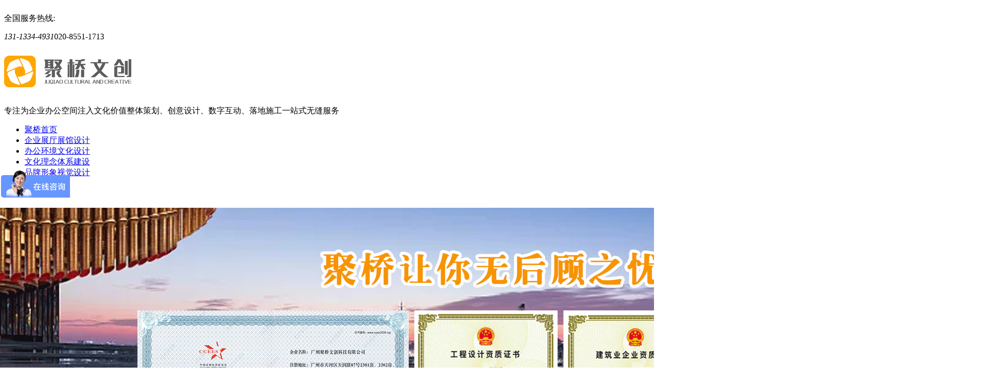

--- FILE ---
content_type: text/html;charset=UTF-8
request_url: http://www.juqiao1913.com/html/web/about/index.html
body_size: 41995
content:
<!DOCTYPE html>
<!-- saved from url=(0035)http://www.juqiao1913.com/gyjq.html -->
<html lang="zh">

<head data-base="/">
    <title>聚桥文创-聚桥企业展厅、文化建设网站</title>

<meta http-equiv="Content-Type" content="text/html; charset=UTF-8">
<meta http-equiv="Cache-Control" content="no-transform">
<meta http-equiv="Cache-Control" content="no-siteapp">
<meta http-equiv="cache-control" content="no-cache,must-revalidate">
<meta name="format-detection" content="telephone=no">
<meta http-equiv="X-UA-Compatible" content="IE=edge">
<meta http-equiv="pragma" content="no-cache">
<meta http-equiv="expires" content="Wed, 26 Feb 1997 08:21:57 GMT">
<meta http-equiv="expires" content="0">
<meta name="applicable-device" content="pc">

<meta name="keywords" content="企业展厅设计,办公环境文化设计,企业文化设计,品牌文化设计">
<meta name="description" content="广州聚桥文创科技有限公司是一家提供专业企业文化策划、设计与落地执行的综合型服务企业。公司拥有二级工程、乙级设计资质，配备有专职服务团队，以文化 品牌理论导师领衔，汇聚国内优秀策划、设计、施工团队，拥有丰富的企业文化品牌项目建设经验，已服务落地有品牌形象、办公环境、企业园区、企业展厅等建设服 务，涵盖了顶层理念策划、视觉系统设计、厅廊文化设计、史馆展厅设计、功能室场设计、雕塑景观设计、活动宣传策划。聚桥文创将文化、装饰与前沿科技相融合， 用创意设计语言转化为感知与可视形象，为企业文化品牌提供整体化、系统化、立体化、数字化的解决方案">

<!--
<meta name="mobile-agent" content="format=html5;url=http://m.juqiao1913.com/">
<meta name="mobile-agent" content="format=xhtml;url=http://m.juqiao1913.com/">
<link rel="alternate" media="only screen and (max-width:640px)" href="http://m.juqiao1913.com/">
<script src="http://www.juqiao1913.com/template/1/default/js/uaredirect.js" type="text/javascript"></script>
<script type="text/javascript">uaredirect("http://www.juqiao1913.com/template/1/default/js/");</script>
-->


<link rel="canonical" href="http://www.juqiao1913.com/template/1/default/">

<link rel="shortcut icon" href="/upload/1/appLogo/1712457734040.jpg" type="image/x-icon">

<link rel="stylesheet" href="http://www.juqiao1913.com//static/plugins/element-ui/2.15.7/theme-chalk/index.min.css">
<link href="http://www.juqiao1913.com/template/1/default/css/resetcommon.css" rel="stylesheet" type="text/css">
<link href="http://www.juqiao1913.com/template/1/default/css/index.css" rel="stylesheet" type="text/css">
<link href="http://www.juqiao1913.com/template/1/default/css/animate.min.css" rel="stylesheet" type="text/css">
<link href="http://www.juqiao1913.com/template/1/default/css/slick.css" rel="stylesheet" type="text/css">
<link href="http://www.juqiao1913.com/template/1/default/css/ind.css" rel="stylesheet" type="text/css">
<link href="http://www.juqiao1913.com/template/1/default/css/layer.css" rel="stylesheet" id="layui_layer_skinlayercss">
<link href="http://www.juqiao1913.com/template/1/default/css/main.css" rel="stylesheet" type="text/css">
<link href="http://www.juqiao1913.com/template/1/default/css/reset.css" rel="stylesheet" type="text/css">
<link href="http://www.juqiao1913.com/template/1/default/css/juqiao.css" rel="stylesheet" type="text/css">
    <meta name="baidu-site-verification" content="code-JP75JYlBR3">
    <link rel="stylesheet" type="text/css" href="http://www.juqiao1913.com/template/1/default/css/baidu_map.css">
</head>

<body class="body-color">
﻿<div class="h_top">
  <div class="topwrap topwrap2">
    <div class="header">
      <div class="t_con">
        <div class="t_pho fr">
          <span>全国服务热线:</span>
          <p><em>131-1334-4931</em>020-8551-1713</p>
        </div>
        <h1 class="wow slideInLeft animated t_logo fl animated"
          style="visibility: visible; animation-name: slideInLeft;">
          <a href="http://www.juqiao1913.com/" title="企业展馆展厅设计-企业文化设计-办公环境文化设计-广州聚桥文创">
            <img alt="广州聚桥文创科技有限公司" src="http://www.juqiao1913.com/template/1/default/images/common/logo.gif"
              title="广州聚桥文创科技有限公司">
          </a>
        </h1>
        <div class="t_text fl">
          <span>专注为企业办公空间注入文化价值</span>整体策划、创意设计、数字互动、落地施工一站式无缝服务
        </div>
      </div>
<div class="menu">
    <ul class="clearfix">
                        <li>
            <a href="http://www.juqiao1913.com/html/web/index/index.html">聚桥首页</a></li>
                <li>
            <a href="http://www.juqiao1913.com/html/web/showroom/index.html">企业展厅展馆设计</a></li>
                <li>
            <a href="http://www.juqiao1913.com/html/web/office/index.html">办公环境文化设计</a></li>
                <li>
            <a href="http://www.juqiao1913.com/html/web/culture/index.html">文化理念体系建设</a></li>
                <li>
            <a href="http://www.juqiao1913.com/html/web/brand/index.html">品牌形象视觉设计</a></li>
                <li>
            <a href="http://www.juqiao1913.com/html/web/news/index.html">聚桥新闻</a></li>
                <li class="cur">
            <a href="http://www.juqiao1913.com/html/web/about/index.html">关于聚桥</a></li>
    </ul>
</div>    </div>
  </div>
</div>    <div>
        <div class="ty-banner-1">
            <a href="http://www.juqiao2018.com/product_index.html" title="聚桥文创 企业文化建设整体解决方案服务机构"> <img
                    alt="聚桥文创 企业文化建设整体解决方案服务机构" src="http://www.juqiao1913.com/template/1/default/images/about/bannergyjq.png"
                    title="聚桥文创 企业文化建设整体解决方案服务机构" style="margin-left:-8.5px" class="show"> </a>
        </div>
    </div>

<div class="p102-search-1">
    <div class="blk-main">
        <p> <b>热搜关键词：</b>
                                <a href="http://www.juqiao1913.com/html/web/showroom/index.html" title="企业展厅展馆设计">企业展厅展馆设计</a>
                    <a href="http://www.juqiao1913.com/html/web/office/index.html" title="办公环境文化设计">办公环境文化设计</a>
                    <a href="http://www.juqiao1913.com/html/web/culture/index.html" title="文化理念体系建设">文化理念体系建设</a>
                    <a href="http://www.juqiao1913.com/html/web/brand/index.html" title="品牌形象视觉设计">品牌形象视觉设计</a>
        </p>
        <div class="p102-search-1-inp">
            <form action="http://www.juqiao1913.com//mcms/search.do" method="post">
                <input class="p102-search-1-inp1" type="text" name="content_title" placeholder="请输入关键字">
                <input type="hidden" name="tmpl" value="search.htm" />
                <input class="p102-search-1-inp2" type="submit" value="">
            </form>
        </div>
        <div class="clear"></div>
    </div>
</div><div class="blk-main">
    <div class="plc content">
        <div class="p102-curmbs-1" navcrumbs="">
            <b>您当前的位置：</b>
            <a href="http://www.juqiao1913.com/" title="首页">首页</a>
            <span> &gt; </span><a href="http://www.juqiao1913.com/html/web/about/index.html">关于聚桥</a>
        </div>
    </div>
</div>
    <div class="blk-mains">
        <div class="p102-about-content endit-content">
            <div class="tt">
                <span> 走进聚桥文创 </span>
            </div>


            <div class="gs">
                <div class="abb ct">
                    <dl>
                        <dt>
                            <img align="center" alt="广州聚桥文创科技有限公司"
                                src="http://www.juqiao1913.com/template/1/default/images/about/C-pho.jpg"
                                title="广州聚桥文创科技有限公司"><i><span>广州聚桥文创科技有限公司</span>企业文化建设整体解决方案服务机构 </i>
                        </dt>
                        <dd>
                            <p>
                                广州聚桥文创科技有限公司是一家提供专业企业文化策划、设计与落地执行的综合型服务企业。公司拥有二级工程、乙级设计资质，配备有专职服务团队，以文化品牌理论导师领衔，汇聚国内优秀策划、设计、施工团队，拥有丰富的企业文化品牌项目建设经验，已服务落地有品牌形象、办公环境、企业园区、企业展厅等建设服务，涵盖了顶层理念策划、视觉系统设计、厅廊文化设计、史馆展厅设计、功能室场设计、雕塑景观设计、活动宣传策划。聚桥文创将文化、装饰与前沿科技相融合，用创意设计语言转化为感知与可视形象，为企业文化品牌提供整体化、系统化、立体化、数字化的解决方案。
                                江山留胜迹，我辈复登临，聚桥文创，将顺应中华文明崛起之巨浪，响应文化强国之召唤，旨在将中华优秀文化传播到五洲四海，为文化强国贡献聚桥的力量！
                            </p>
                        </dd>
                    </dl>
                    <ul>
                        <li>
                            <img align="center" alt="办公环境文化设计"
                                src="http://www.juqiao1913.com/template/1/default/images/about/p-building.png"
                                title="办公环境文化设计"><span>办公环境文化设计<i> Party Building Exhibition Hall </i></span>
                        </li>
                        <li>
                            <img align="center" alt="品牌形象视觉设计"
                                src="http://www.juqiao1913.com/template/1/default/images/about/R_culture.jpg"
                                title="品牌形象视觉设计"><span>品牌形象视觉设计<i> Red Culture </i></span>
                        </li>
                        <li>
                            <img align="center" alt="企业展厅展馆设计"
                                src="http://www.juqiao1913.com/template/1/default/images/about/A_culture.jpg"
                                title="企业展厅展馆设计"><span>企业展厅展馆设计<i>Army Culture</i></span>
                        </li>
                        <li>
                            <img align="center" alt="办公空间装修设计"
                                src="http://www.juqiao1913.com/template/1/default/images/about/D_R_culture.jpg"
                                title="办公空间装修设计"><span>办公空间装修设计<i> Digital red culture </i></span>
                        </li>
                    </ul>
                    <div style="clear:both;">
                    </div>
                </div>
            </div>

            <div class="wow zoomIn animated tt" style="visibility:visible;animation-name:zoomIn;">
                <span>聚桥企业文化</span>
            </div>
            <div class="his">
                <div class="ct">
                    <div class="p_tit">
                        <img align="center" alt="聚桥企业文化"
                            src="http://www.juqiao1913.com/template/1/default/images/about/C-pho2.jpg" title="聚桥企业文化">
                    </div>
                    <div class="wh_nr">
                        <ul>
                            <li>
                                <span>企业使命</span>
                                <p>
                                    把中华优秀文化传播到五洲四海<br> 为文化强国贡献聚桥的力量
                                </p>
                            </li>
                            <li>
                                <span>企业愿景</span>
                                <p>
                                    打造文化全产业链领军品牌，<br> 成为一家受人尊敬的企业
                                    <br>
                                </p>
                                <div>
                                    <br>
                                </div>
                                <p></p>
                            </li>
                            <li>
                                <span>企业价值观</span>
                                <p>
                                    守正创新&nbsp; 奋发有为
                                </p>
                            </li>
                            <li>
                                <span>企业使命</span>
                                <p>
                                    把中华优秀文化传播到五洲四海，为文化强国贡献聚桥力量
                                </p>
                            </li>
                            <li>
                                <span>经营理念</span>
                                <p>
                                    用心服务，<br> 与客户和合作伙伴共同成长进步
                                </p>
                            </li>
                            <li>
                                <span>行为理念 </span>
                                <p>
                                    专业至上&nbsp; 团队合作<br> 不断突破&nbsp; 持续升级
                                </p>
                            </li>
                            <li>
                                <span>职业性口号</span>
                                <p>
                                    设计让生活更美好<br>
                                </p>
                                <div>
                                    <br>
                                </div>
                                <p></p>
                            </li>
                            <li>
                                <span>愿景性口号</span>
                                <p>
                                    臻于至善&nbsp; 勤勉务实<br> 一起奋斗&nbsp; 共同富裕
                                </p>
                            </li>
                        </ul>
                        <div class="clear">
                        </div>
                    </div>
                </div>
                <div class="clear">
                </div>
            </div>
            <style>
                .ct {
                    width: 1200px;
                    margin: 0 auto;
                }

                .tt {
                    text-align: center;
                    color: #ff9400;
                    font-size: 18px;
                    line-height: 35px;
                    font-family: "Microsoft Yahei";
                    white-space: nowrap;
                    padding: 30px 0 0;
                    font-weight: normal;
                    height: 294px;
                    box-sizing: border-box;
                    margin: 20px 0;
                }

                .tt span {
                    display: block;
                    font-size: 42px;
                    line-height: 88px;
                    color: #ff9400;
                }

                .gs {
                    margin-bottom: 50px;
                }

                .abb {
                    box-shadow: 0 0 5px #cac8c8;
                    padding: 30px 20px;
                    box-sizing: border-box;
                }

                .abb dl {
                    overflow: hidden;
                }

                .abb dl dt {
                    font-size: 0;
                    position: relative;
                }

                .abb dl dt i {
                    position: absolute;
                    display: inline-block;
                    top: 607px;
                    left: 413px;
                    width: 375px;
                    height: 100px;
                    background: #ff9400;
                    font-size: 18px;
                    color: #fff;
                    text-align: center;
                    line-height: 33px;
                    font-style: normal;
                }

                .abb dl dt i span {
                    display: block;
                    padding-top: 20px;
                    font-size: 24px;
                }

                .abb dl dd p {
                    font-size: 16px;
                    color: #333;
                    line-height: 30px;
                    text-indent: 2em;
                    padding: 20px 0;
                    margin-top: 70px;
                }

                .abb dl dd b {
                    color: #0638bd;
                }

                .abb dl dd p span {
                    display: block;
                }

                .abb ul {
                    padding-top: 15px;
                }

                .abb ul li {
                    float: left;
                    width: 24.2%;
                    margin-left: 1%;
                }

                .abb ul li img {
                    border-radius: 10px;
                }

                .abb ul li span {
                    display: block;
                    padding-top: 20px;
                    line-height: 35px;
                    font-size: 24px;
                    color: #1d1d1d;
                    text-align: center;
                }

                .abb ul li span i {
                    display: block;
                    color: #b2b2b2;
                    font-size: 12px;
                    font-family: "Times New Roman", Times, serif;
                    font-style: normal;
                    text-transform: uppercase;
                }

                .abb ul li:first-child {
                    margin-left: 0;
                }

                .wh_nr ul li {
                    width: 301px;
                    height: 180px;
                    float: left;
                    box-sizing: border-box;
                    padding: 40px 30px 0;
                    border: 1px solid #f5f5f5;
                    margin-top: -1px;
                    margin-right: -1px;
                }

                .wh_nr ul li:nth-child(1),
                .wh_nr ul li:nth-child(3),
                .wh_nr ul li:nth-child(4),
                .wh_nr ul li:nth-child(8),
                {
                background: #fff;
                }

                .wh_nr ul li:nth-child(2),
                .wh_nr ul li:nth-child(4),
                .wh_nr ul li:nth-child(5),
                .wh_nr ul li:nth-child(7) {
                    background: #f1f1f1;
                }

                .wh_nr ul li span {
                    font-size: 24px;
                    color: #ff9400;
                    font-weight: bold;
                }

                .wh_nr ul li p {
                    color: #333
                }
            </style>
            <style>
                .tt {
                    text-align: center;
                    color: #ff9400;
                    font-size: 18px;
                    line-height: 35px;
                    font-family: "Microsoft Yahei";
                    white-space: nowrap;
                    padding: 30px 0 0;
                    font-weight: normal;
                    height: 154px;
                    box-sizing: border-box;
                    margin: 20px 0;
                }

                .tt span {
                    display: block;
                    font-size: 42px;
                    line-height: 88px;
                    color: ##ff9400;
                }

                .ct {
                    width: 1200px;
                    margin: 0 auto;
                }
            </style>
        </div>

    </div>
    <div class="blk-main">
        <div class="p102-about-content endit-content">
            <div class="tt">
                <span> 联系聚桥 </span>
            </div>
            <style>
                .g-ban3 {
                    height: 326px;
                }

                .kfay {
                    width: 1200px;
                    height: 260px;
                    padding-top: 0px;
                }

                .kfay dt {
                    width: 200px;
                    float: left;
                }

                .kfay dt img {
                    display: block;
                    width: 200px;
                    height: 200px;
                    border-radius: 50%;
                }

                .kfay dd {
                    width: 930px;
                    float: right;
                }

                .kfay dd h4 {
                    height: 45px;
                    padding-top: 22px;
                    font: 24px "Microsoft YaHei";
                    color: #00132e;
                    border-bottom: 1px solid #e8e8e8;
                    position: relative;
                }

                .kfay dd h4:after {
                    content: "";
                    position: absolute;
                    width: 265px;
                    height: 3px;
                    background: #e40011;
                    left: 0;
                    bottom: 0;
                }

                .wm-l h4 i {
                    display: block;
                    font: 14px "Microsoft YaHei";
                    color: #000;
                }

                .kfay dd p {
                    font: 14px "Microsoft YaHei";
                    color: #333333;
                    line-height: 30px;
                    padding-top: 15px;
                }

                .g-gywm {}

                .wm-l {
                    width: 429px;
                    float: left;
                    background: #f4f4f4;
                    height: 461px;
                    overflow: hidden;
                }

                .wm-l h4 {
                    font: 20px "Microsoft YaHei";
                    color: #fff;
                    height: 103px;
                    width: 428px;
                    background: #e40011;
                    text-align: center;
                    line-height: 116px;
                    font-size: 25px;
                }

                .wm-l ul {
                    padding-left: 65px;
                    background: url(http://www.juqiao1913.com/template/1/default/images/about/68f80f14f9454b86bf1b17842be9e96d_10.png?ver=3) no-repeat left center;
                    margin: 50px 0 0 30px;
                    height: 60px;
                    background-size: 50px;
                }

                .wm-l li {
                    font: 16px "Microsoft YaHei";
                    color: #000;
                    line-height: 24px;
                }

                .wm-l .ul2 {
                    background: url(http://www.juqiao1913.com/template/1/default/images/about/68f80f14f9454b86bf1b17842be9e96d_14.png?ver=4) no-repeat left center;
                    margin-left: 27px;
                    background-size: 50px;
                }

                .wm-l .ul3 {
                    background: url(http://www.juqiao1913.com/template/1/default/images/about/68f80f14f9454b86bf1b17842be9e96d_12.png?ver=5) no-repeat left 0px;
                    background-size: 50px;
                }

                .wm-l .ul3 li {
                    line-height: 20px;
                }

                .wm-l .ul3 li b {
                    font-weight: bold;
                    font-size: 20px;
                    color: #333333
                }

                .wm-r {
                    float: left;
                    width: 490px;
                }
            </style>

            <div class="ct">
                <div class="kfay">
                    <dl>
                        <dt>
                            <img align="center" alt="联系聚桥"
                                src="http://www.juqiao1913.com/template/1/default/images/about/68f80f14f9454b86bf1b17842be9e96d_8.jpg"
                                title="联系聚桥">
                        </dt>
                        <dd>
                            <h4>
                                欢迎您进入聚桥文创网站
                            </h4>
                            <p>
                                聚桥文创是一家专注提供企业文化策划、设计、施工综合型服务机构，以文化、装饰与前沿科技融合，以创意设计语言讲好企业文化故事，始终不忘发扬和传播中华优秀文化精粹的创业初心。真诚与各界朋友开展交流和亲密的合作，实现互利共赢，共创辉煌！
                            </p>
                        </dd>
                    </dl>
                </div>
                <div class="g-gywm ct">
                    <div class="wm-l">
                        <h4>
                            广州聚桥文创科技有限公司
                        </h4>
                        <ul class="ul3">
                            <li>
                                热线：<b>131-1334-4931</b>
                            </li>
                            <li>
                                座机：020-85511713
                            </li>
                        </ul>
                        <ul class="ul2">
                            <li>
                                邮箱：2903631311@qq.com
                            </li>
                            <li>
                                QQ：2903631311
                            </li>
                        </ul>
                        <ul class="ul1">
                            <li>
                                地址：
                            </li>
                            <li>
                                广州天河区天润路86号广建大厦23层
                            </li>
                        </ul>
                    </div>
                    <div class="wm-r">
                        <div class="contact-map"
                            data-content="131-1334-4931<br />2903631311<br />2903631311@qq.com<br />广州天河区天润路86号广建大厦23层"
                            data-latitude="23.149077" data-longitude="113.352158" data-title="广州聚桥文创科技有限公司">
                            <div id="map"
                                style="width:800px;height:460px;border:#ccc solid 1px;font-size:12px;box-sizing:border-box;">
                            </div>
                            <script
                                src="https://api.map.baidu.com/api?v=2.0&amp;ak=fnCnwIQIUP5cn6qzLSs5PwhrgKEyCzae"></script>
                            <style type="text/css">
                                .contact-map {
                                    height: 460px;
                                    width: 800px;
                                    overflow: hidden;
                                }

                                .map-title {
                                    font-size: 15px;
                                    font-weight: bold;
                                    color: #cc5522;
                                    padding-bottom: 5px;
                                }

                                .map-list {
                                    font-size: 14px;
                                    color: #333;
                                    margin-top: 6px;
                                }
                            </style>
                        </div>
                    </div>
                    <div class="clear">
                    </div>
                </div>
            </div>
        </div>
    </div>

<div class="footWrap">
  <div class="footer">
    <div class="f_code fr">
      <h3>联系聚桥文创<span>使用微信扫一扫</span></h3>
      <p><img alt="聚桥文创" src="http://www.juqiao1913.com/template/1/default/images/common/company_qr_code.jpg" title="聚桥文创"></p>
    </div>
    <div class="f_text fl">
      <div class="f_pho">
        <span>全国服务热线:</span>
        <b>131-1334-4931</b>
      </div>
      <p>广州聚桥文创科技有限公司　版权所有</p>
      <p>备案号：<a href="https://beian.miit.gov.cn/#/Integrated/index" rel="nofollow" target="_blank">粤ICP备18022652号</a>
      </p>
      <p>公司地址：广州天河区天润路87号广建大厦23层 </p>
      <p>主营：企业文化系统策划 品牌形象视觉设计 办公环境文化设计 企业展厅展馆设计 办公空间装修设计 <a href="javascript:void(0);" target="_blank"
          title="">&nbsp;&nbsp;</a>百度统计</p>
    </div>
    <div class="f_nav fl">
      <h3><a href="http://www.juqiao1913.com/index.html" title="服务项目">服务项目</a></h3>
      <p>
        <a href="html/web/brand/index.html" title="品牌视觉形象">品牌视觉形象 </a>
        <a href="html/web/office/index.html" title="办公环境文化">办公环境文化 </a>
        <a href="html/web/showroom/index.html" title="企业展厅展馆">企业展厅展馆 </a>
        <a href="html/web/culture/index.html" title="企业文化">企业文化 </a>
        <a href="http://www.juqiao1913.com/index.html" title="智慧空间">智慧空间 </a>
        <a href="http://www.juqiao1913.com/index.html" title="文化理念策划">文化理念策划 </a>
      </p>
      <h3><a href="http://www.juqiao1913.com/index.html" title="了解聚桥文创">了解聚桥文创</a></h3>
      <p>
        <a href="html/web/about/index.html" title="关于我们">关于我们 </a>
        <a href="http://www.juqiao1913.com/index.html" title="企业文化">企业文化 </a>
        <a href="http://www.juqiao1913.com/index.html" title="聚桥团队">聚桥团队 </a>
        <a href="http://www.juqiao1913.com/sitemap.html" target="_blank" title="网站地图">网站地图 </a>
      </p>
    </div>
  </div>
</div>
<div class="link">
  <div class="link_c content">
    <span>友情链接<em>/LINKS</em></span>
    <p>
      <a href="http://www.juqiao1313.com/" target="_blank" title="展馆展厅建设"> 展馆展厅建设 </a>
      <a href="http://www.juqiao1913.com/" target="_blank" title="企业文化建设"> 企业文化建设 </a>
      <a href="http://www.gzjuqi.com/" target="_blank" title="党建文化建设"> 党建文化建设 </a>
      <a href="http://www.gzjuqiao.com/" target="_blank" title="校园文化建设"> 校园文化建设 </a>
      <a href="http://www.juqiao2018.com/" target="_blank" title="红色文化建设"> 红色文化建设 </a>
    </p>
  </div>
</div>
<div class="topwrap topwrap2 topwrap1" style="display: none;">
  <div class="header">
    <div class="t_con">
      <div class="t_pho fr">
        <span>全国服务热线:</span>
        <p><em>131-1334-4931</em>020-85511713</p>
      </div>
      <h1 class="wow slideInLeft animated t_logo fl animated" style="visibility: visible; animation-name: slideInLeft;">
        <a href="http://www.juqiao1913.com/" title="企业文化设计-党建展馆展厅设计-红色展馆建设-广州聚桥文创"><img alt="广州聚桥文创科技有限公司"
            src="http://www.juqiao1913.com/template/1/default/images/common/logo.gif" title="广州聚桥文创科技有限公司"></a>
      </h1>
      <div class="t_text fl">
        <span>企业文化建设整体解决方案服务机构</span>整体策划、创意设计、数字互动、落地施工一站式无缝服务
      </div>
    </div>

<div class="menu">
    <ul class="clearfix">
                        <li>
            <a href="http://www.juqiao1913.com/html/web/index/index.html">聚桥首页</a></li>
                <li>
            <a href="http://www.juqiao1913.com/html/web/showroom/index.html">企业展厅展馆设计</a></li>
                <li>
            <a href="http://www.juqiao1913.com/html/web/office/index.html">办公环境文化设计</a></li>
                <li>
            <a href="http://www.juqiao1913.com/html/web/culture/index.html">文化理念体系建设</a></li>
                <li>
            <a href="http://www.juqiao1913.com/html/web/brand/index.html">品牌形象视觉设计</a></li>
                <li>
            <a href="http://www.juqiao1913.com/html/web/news/index.html">聚桥新闻</a></li>
                <li class="cur">
            <a href="http://www.juqiao1913.com/html/web/about/index.html">关于聚桥</a></li>
    </ul>
</div>
  </div>
</div>
<!--
<div>
  <div id="nswjs-mask"></div>
  <div id="confirm-root">
    <img id="confirm-icon" src="http://www.juqiao1913.com/template/1/default/images/common/icon-confirm.png">
    <p id="confirm-text"></p>
    <button id="confirm-btn">确认</button>
  </div>
</div>
-->
<div class="client-2" style="margin-top: -94.5px;">
    <ul id="client-2">
        <li class="my-kefu-qq" style="left: 0px;">
            <div class="my-kefu-main">
                <div class="my-kefu-left">
                    <a class="online-contact-btn"
                        href="http://wpa.qq.com/msgrd?v=3&amp;uin=2903631311&amp;site=qq&amp;menu=yes" qq=""
                        target="_blank"> <i></i>
                        <p> QQ咨询 </p>
                    </a>
                </div>
                <div class="my-kefu-right"></div>
            </div>
        </li>
        <li class="my-kefu-tel" style="left: 0px;">
            <div class="my-kefu-tel-main">
                <div class="my-kefu-left">
                    <i></i>
                    <p> 服务热线 </p>
                </div>
                <div class="my-kefu-tel-right" phone400="">131-1334-4931</div>
            </div>
        </li>
        <li class="my-kefu-weixin">
            <div class="my-kefu-main">
                <div class="my-kefu-left">
                    <i></i>
                    <p> 扫一扫 </p>
                </div>
                <div class="my-kefu-right">
                </div>
                <div class="my-kefu-weixin-pic">
                    <img src="http://www.juqiao1913.com/template/1/default/images/common/company_qr_code.jpg">
                </div>
            </div>
        </li>
        <li class="my-kefu-ftop">
            <div class="my-kefu-main">
                <div class="my-kefu-left">
                    <a href="javascript:;"> <i></i>
                        <p> 返回顶部 </p>
                    </a>
                </div>
                <div class="my-kefu-right">
                </div>
            </div>
        </li>
    </ul>
</div><script src="http://www.juqiao1913.com/template/1/default/js/push.js"></script>
<script async=""
    src="http://www.juqiao1913.com/template/1/default/js/sensors_online_sa-sdk-javascript-1.14.24_sensorsdata.min.js"
    charset="UTF-8"></script>
<script src="http://www.juqiao1913.com/template/1/default/js/nsw.pc.min.js"></script>
<script src="http://www.juqiao1913.com/template/1/default/js/wow.min.js"></script>
<script src="http://www.juqiao1913.com/template/1/default/js/slick.min.js"></script>
<script src="http://www.juqiao1913.com/template/1/default/js/scrollReveal.js"></script>
<script src="http://www.juqiao1913.com/template/1/default/js/layer.js"></script>
<script encrypt-snsid="MzAxOTg0OTdmMDQ5NGVhZGI5Y2JhNDZjNTc3NmQ4NTE="
    src="http://www.juqiao1913.com/template/1/default/js/WebChatService.js"
    webchaturl="https://sss.nswyun.com/webChat/index.html"></script>
<script src="http://www.juqiao1913.com/template/1/default/js/xaf3.js"></script>
<script src="http://www.juqiao1913.com/template/1/default/js/dfxaf.js"></script>
<script src="http://www.juqiao1913.com/template/1/default/js/dfxaf3.js"></script>

<script type="text/javascript" src="http://www.juqiao1913.com//static/plugins/vue/2.6.9/vue.min.js"></script>
<script src="http://www.juqiao1913.com//static/plugins/element-ui/2.15.7/index.min.js"></script>

<script src="http://www.juqiao1913.com/template/1/default/js/main.js"></script>
<script src="http://www.juqiao1913.com/template/1/default/js/juqiao.js"></script>




<script>
    var _hmt = _hmt || [];
    (function () {
        var hm = document.createElement("script");
        hm.src = "https://hm.baidu.com/hm.js?295aba2ea52f1f7f22caba8d2340af76";
        var s = document.getElementsByTagName("script")[0];
        s.parentNode.insertBefore(hm, s);
    })();
</script>

<script>  var sysBasePath = null; var projPageData = {};</script>
<script>
    (function () {
        var bp = document.createElement('script');
        var curProtocol = window.location.protocol.split(':')[0];
        if (curProtocol === 'https') { bp.src = 'https://zz.bdstatic.com/linksubmit/push.js'; }
        else { bp.src = 'http://push.zhanzhang.baidu.com/push.js'; }
        var s = document.getElementsByTagName("script")[0];
        s.parentNode.insertBefore(bp, s);
    })();
</script>
<script type="application/ld+json">
    {"@content":"https://ziyuan.baidu.com/contexts/cambrian.jsonld","@id":"http://www.juqiao1913.com/html/web/about/index.html","appid":"","title":"聚桥文创-专注企业文化建设公司","images":[],"description":"","pubDate":"2021-04-02T13:40:42","upDate":"2022-05-16T14:03:24","lrDate":"2021-04-02T13:40"}
</script><script src="https://api.map.baidu.com/api?v=2.0&amp;ak=fnCnwIQIUP5cn6qzLSs5PwhrgKEyCzae"></script>
<script type="text/javascript">
    $(function() {
        //网站地图
        function addMap() {
            var companyName = $(".contact-map").data('title'); //公司名称
            var _contentArr = $(".contact-map").data('content').split('<br />');
            var tel = "电话：" + _contentArr[0];
            var qq = "Q Q：" + _contentArr[1];
            var email = "邮箱：" + _contentArr[2];
            var adress = "地址：" + _contentArr[3];

            var companyContent = []; //公司联系信息

            _contentArr[0].length > 1 ? companyContent.push(tel) : '';
            _contentArr[1].length > 1 ? companyContent.push(qq) : '';
            _contentArr[2].length > 1 ? companyContent.push(email) : '';
            _contentArr[3].length > 1 ? companyContent.push(adress) : '';

            // companyContent.push(tel);
            // companyContent.push(qq);
            // companyContent.push(email);
            // companyContent.push(adress);

            var longitude = $(".contact-map").data("longitude") || 113.352158; //经度
            var latitude = $(".contact-map").data("latitude") || 23.149077; //纬度
            // 百度地图API功能
            var map = new BMap.Map("map");
            map.enableScrollWheelZoom(true);
            //地理经纬度，地图范围
            var point = new BMap.Point(longitude, latitude);
            map.centerAndZoom(point, 19);
            // 添加比例尺
            var control = new BMap.ScaleControl({
                anchor: BMAP_ANCHOR_TOP_LEFT
            });
            map.addControl(control);

            // 添加工具条
            var navigation = new BMap.NavigationControl();
            map.addControl(navigation);
            //2D图，混合图
            var mapType1 = new BMap.MapTypeControl({
                mapTypes: [BMAP_NORMAL_MAP, BMAP_HYBRID_MAP],
                anchor: BMAP_ANCHOR_TOP_RIGHT
            });
            map.addControl(mapType1);
            //添加缩略地图
            var overViewOpen = new BMap.OverviewMapControl({
                isOpen: true,
                anchor: BMAP_ANCHOR_BOTTOM_RIGHT,
                offset: new BMap.Size(0, 40) //设置文本偏移量
            });
            map.addControl(overViewOpen); //右下角，打开
            //添加文本标注
            var opts = {
                position: point, // 指定文本标注所在的地理位置
                offset: new BMap.Size(30, -20) //设置文本偏移量
            }
            var label = new BMap.Label(companyName, opts);
            label.setStyle({
                color: "#333",
                fontSize: "12px",
                height: "20px",
                lineHeight: "20px",
                padding: "0 5px"
            });
            map.addOverlay(label);

            // 创建标注
            var marker = new BMap.Marker(point);
            map.addOverlay(marker); // 添加标注

            //  创建信息窗口
            var opts = {
                width: 320, // 信息窗口宽度
                title: '<div class="map-title">' + companyName + "</div>", // 信息窗口标题
            }

            var infoWindow = new BMap.InfoWindow(companyContent.join("<br/>"), opts);
            marker.addEventListener("click", function() {
                map.openInfoWindow(infoWindow, point); //点击标注开启信息窗口
            });
            map.openInfoWindow(infoWindow, point); //默认开启信息窗口
        }
        addMap();
    })　
</script>
<script>
    (function(){var bp = document.createElement('script');
var curProtocol = window.location.protocol.split(':')[0];
if (curProtocol === 'https')
{ bp.src='https://zz.bdstatic.com/linksubmit/push.js'; }
else
{ bp.src='http://push.zhanzhang.baidu.com/push.js'; }
var s = document.getElementsByTagName("script")[0];
s.parentNode.insertBefore(bp, s);
})();
</script></body>

</html>

--- FILE ---
content_type: text/javascript; charset=utf-8
request_url: https://goutong.baidu.com/site/142/295aba2ea52f1f7f22caba8d2340af76/b.js?siteId=18277037
body_size: 7777
content:
!function(){"use strict";!function(){var e={styleConfig:{"styleVersion":"1","inviteBox":{"btnBgColor":"#6696FF","startPage":1,"isShowText":1,"skinType":1,"buttonType":1,"autoInvite":1,"stayTime":6,"closeTime":20,"toChatTime":5,"inviteWinPos":0,"welcome":"聚桥文创-专注展馆展厅设计施工一站式服务!\n电话：020-85511713","autoChat":0,"btnBgColorType":0,"height":175,"skinIndex":0,"customerStyle":{"acceptFontColor":"#000000","backImg":"","acceptBgColor":"#fecb2e","inviteBackImg":"https://aff-im.bj.bcebos.com/r/image/invite-back-img.png","horizontalPosition":"left","confirmBtnText":"在线咨询","portraitPosition":"top","marginTop":0,"buttonPosition":"center","marginLeft":0},"defaultStyle":0,"likeCrm":0,"skinName":"默认皮肤","autoHide":0,"reInvite":1,"sendButton":{"bgColor":"#bfecff","fontColor":"#1980df"},"inviteHeadImg":"https://aff-im.bj.bcebos.com/r/image/invite-head.png","license":"000","fontPosition":"center","width":400,"isCustomerStyle":0,"position":"middle","inviteInterval":30,"inviteWinType":0,"tradeId":0,"fontColor":"#333333"},"aiSupportQuestion":false,"webimConfig":{"isShowIntelWelLan":0,"skinIndex":0,"autoDuration":1,"customerColor":"#6696FF","themeType":0,"license":"000","isOpenAutoDirectCom":1,"generalRecommend":1,"isShowCloseBtn":1,"skinType":1,"width":404,"isOpenKeepCom":1,"autoPopupMsg":0,"position":"right-bottom","needVerifyCode":1,"height":458,"waitVisitStayTime":6,"searchTermRecommend":1},"noteBoard":{"btnBgColor":"#6696FF","skinIndex":0,"displayCompany":1,"skinName":"默认皮肤","cpyInfo":"感谢您的关注，当前客服人员不在线，请填写一下您的信息，我们会尽快和您联系。","displayLxb":1,"formText":"感谢您的关注，当前客服人员不在线，请填写一下您的信息，我们会尽快和您联系。","skinType":1,"form":{"formOffline":1,"formOnlineAuto":0},"position":"left-bottom","itemsExt":[{"question":"地址","name":"item0","required":1,"isShow":1},{"question":"邮箱","name":"item1","required":0,"isShow":1}],"items":[{"name":"content","required":0,"isShow":1},{"name":"visitorName","required":1,"isShow":1},{"name":"visitorPhone","required":1,"isShow":1}],"cpyTel":"","needVerifyCode":1,"btnBgColorType":0,"board":{"boardOffline":1,"boardOnline":0}},"blackWhiteList":{"type":-1,"siteBlackWhiteList":[]},"isWebim":0,"pageId":0,"seekIcon":{"barrageIconColor":"#6696FF","iconHeight":54,"barrageIssue":["你们的产品文化项目有哪些？","你们是怎么收费的呢","请问有相关的案例吗？","你们可以上门勘察设计吗？"],"displayLxb":1,"skinType":1,"isFixedPosition":1,"iconType":0,"pcGroupiconColor":"#6696FF","height":52,"customerStyle":{"backImg":"","iconWidth":44},"skinIndex":5,"iconWidth":165,"likeCrm":0,"skinName":"默认皮肤","groups":[{"groupName":"方案策划","groupId":929591},{"groupName":"设计装修","groupId":929592},{"groupName":"报价咨询","groupId":929593},{"groupName":"上门量尺","groupId":929594},{"groupName":"案例查看","groupId":929595}],"barrageColor":1,"barragePos":1,"marginLeft":0,"pcGroupiconColorType":0,"autoConsult":1,"isOpenAutoDirectCom":1,"barrageSwitch":true,"isCustomerStyle":0,"width":144,"groupStyle":{"bgColor":"#ffffff","buttonColor":"#d6f3ff","fontColor":"#008edf"},"pcGroupiconType":0,"position":"left-center","barrageIconColorType":0,"groupWidth":94,"marginTop":0},"digitalHumanSetting":{"perid":"4146","gender":0,"demo":{"image":"https://aff-im.cdn.bcebos.com/onlineEnv/r/image/digitalman/digital-woman-demo-webim.png"},"headImage":"https://aff-im.cdn.bcebos.com/onlineEnv/r/image/digitalman/digital-woman-demo.jpg","name":"温柔姐姐","audition":"https://aff-im.cdn.bcebos.com/onlineEnv/r/audio/digitalman/woman.mp3","comment":"以亲切温柔的形象来接待访客，让用户感受到温暖和关怀；","data":{"welcome":{"gif":"https://aff-im.cdn.bcebos.com/onlineEnv/r/image/digitalman/digital-woman-welcome.gif"},"contact":{"gif":"https://aff-im.cdn.bcebos.com/onlineEnv/r/image/digitalman/digital-woman-contact.gif"},"warmLanguage":{"gif":""},"other":{"gif":""}}}},siteConfig:{"eid":"25645505","queuing":"<p>欢迎光临！您已经进入服务队列，请您稍候，马上为您转接您的在线咨询顾问。</p>","isOpenOfflineChat":1,"authToken":"bridge","isWebim":0,"imVersion":"im_server","platform":0,"isGray":"false","vstProto":1,"bcpAiAgentEnable":"0","webimConfig":{"isShowIntelWelLan":0,"skinIndex":0,"autoDuration":1,"customerColor":"#6696FF","themeType":0,"license":"000","isOpenAutoDirectCom":1,"generalRecommend":1,"isShowCloseBtn":1,"skinType":1,"width":404,"isOpenKeepCom":1,"autoPopupMsg":0,"position":"right-bottom","needVerifyCode":1,"height":458,"waitVisitStayTime":6,"searchTermRecommend":1},"isOpenRobot":1,"startTime":1768857665147,"authType":4,"prologue":"<p><span style=\"font-family: 'Microsoft Yahei', Tahoma, 宋体, Helvetica, sans-serif; font-variant-ligatures: normal; orphans: 2; widows: 2; background-color: rgb(255, 255, 255);\">您好！聚桥文创在线客服很高兴为您服务^_^，聚桥文创专注企业文化建设！您也可以通过以下方式与我们取得联系， 免费咨询热线：</span><strong style=\"white-space: normal; font-family: 'Microsoft Yahei', Tahoma, 宋体, Helvetica, sans-serif; font-variant-ligatures: normal; orphans: 2; widows: 2; background-color: rgb(255, 255, 255);\"><span style=\"font-size: 11pt; color: rgb(254, 1, 0);\">020-85511713</span></strong><span style=\"font-family: 'Microsoft Yahei', Tahoma, 宋体, Helvetica, sans-serif; font-variant-ligatures: normal; orphans: 2; widows: 2; background-color: rgb(255, 255, 255);\">， 微信：</span><span style=\"font-family: 'Microsoft Yahei', Tahoma, 宋体, Helvetica, sans-serif; font-variant-ligatures: normal; orphans: 2; widows: 2; color: rgb(254, 1, 0); text-decoration: none; font-size: 11pt; background-color: rgb(255, 255, 255);\"><strong>juqiao1913<span style=\"font-family: 'Microsoft Yahei', Tahoma, 宋体, Helvetica, sans-serif; font-variant-ligatures: normal; orphans: 2; widows: 2; color: rgb(0, 0, 0); text-decoration: none; font-size: 11pt; background-color: rgb(255, 255, 255);\">，</span></strong></span><span style=\"font-family: 'Microsoft Yahei', Tahoma, 宋体, Helvetica, sans-serif; font-variant-ligatures: normal; orphans: 2; widows: 2; background-color: rgb(255, 255, 255);\">QQ：</span><span style=\"font-family: 'Microsoft Yahei', Tahoma, 宋体, Helvetica, sans-serif; font-variant-ligatures: normal; orphans: 2; widows: 2; font-size: 11pt; background-color: rgb(255, 255, 255);\"><strong><span style=\"color: rgb(254, 1, 0);\">2903631311</span></strong></span><span style=\"font-family: 'Microsoft Yahei', Tahoma, 宋体, Helvetica, sans-serif; font-variant-ligatures: normal; orphans: 2; widows: 2; background-color: rgb(255, 255, 255);\">； 您还可以留下联系方式，24小时内会有专业人员与您联系。</span><span style=\"font-family: 微软雅黑;\"></span></p>","isPreonline":0,"isOpenSmartReply":1,"isCsOnline":0,"siteToken":"295aba2ea52f1f7f22caba8d2340af76","userId":"25645505","route":"1","csrfToken":"42d7646db6b24ae2883fe566087f6dbc","ymgWhitelist":true,"likeVersion":"generic","newWebIm":1,"siteId":"18277037","online":"true","bid":"","webRoot":"https://affimvip.baidu.com/cps5/","isSmallFlow":0,"userCommonSwitch":{"isOpenTelCall":false,"isOpenCallDialog":false,"isOpenStateOfRead":true,"isOpenVisitorLeavingClue":true,"isOpenVoiceMsg":true,"isOpenVoiceCom":true}}};Object.freeze(e),window.affImConfig=e;var i=document.createElement("script"); i.src="https://aff-im.cdn.bcebos.com/onlineEnv/imsdk/1735891798/affim.js",i.setAttribute("charset","UTF-8");var o=document.getElementsByTagName("head")[0]||document.body;o.insertBefore(i,o.firstElement||null)}()}();